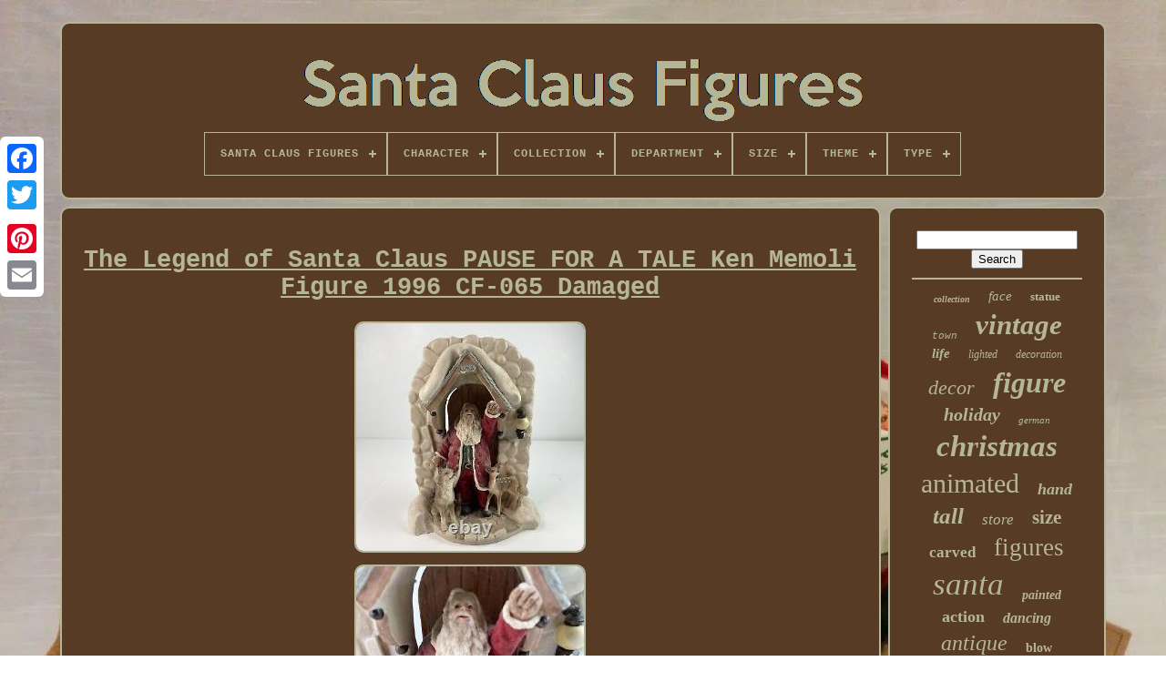

--- FILE ---
content_type: text/html; charset=UTF-8
request_url: https://santaclausfigures.net/the-legend-of-santa-claus-pause-for-a-tale-ken-memoli-figure-1996-cf-065-damaged.php
body_size: 6346
content:


<!DOCTYPE  HTML>	



<HTML>
   

		<HEAD>
	

		
	
 <TITLE>

 
The Legend Of Santa Claus Pause For A Tale Ken Memoli Figure 1996 Cf-065 Damaged</TITLE>		
	
	


<!--\\\\\\\\\\\\\\\\\\\\\\\\\\\\\\\\\\\\\\\\\\\\\\\\\\\\\\\\\\\\\\\\\\\\\\\\\\\\\\\\\\\\\\\\\\\\\\\\\\\\\\\\\\\\\\\\\\\\\\\\\\\\\\\\\\\\\\\\\\\\\\\\\\\\\\\\\\\\\\\\\\\\\\\\\\\\\\\\\\\\\\\-->
<META CONTENT="text/html; charset=UTF-8"   HTTP-EQUIV="content-type">
	
<META  CONTENT="width=device-width, initial-scale=1" NAME="viewport">   		  
	
	 

	 	<LINK HREF="https://santaclausfigures.net/gisagyh.css"   TYPE="text/css" REL="stylesheet">
  
	<LINK  REL="stylesheet" HREF="https://santaclausfigures.net/qometu.css" TYPE="text/css">


	  

   
<!--\\\\\\\\\\\\\\\\\\\\\\\\\\\\\\\\\\\\\\\\\\\\\\\\\\\\\\\\\\\\\\\\\\\\\\\\\\\\\\\\\\\\\\\\\\\\\\\\\\\\\\\\\\\\\\\\\\\\\\\\\\\\\\\\\\\\\\\\\\\\\\\\\\\\\\\\\\\\\\\\\\\\\\\\\\\\\\\\\\\\\\\-->
<SCRIPT TYPE="text/javascript" SRC="https://code.jquery.com/jquery-latest.min.js">


	</SCRIPT>

		 	  
	
<!--\\\\\\\\\\\\\\\\\\\\\\\\\\\\\\\\\\\\\\\\\\\\\\\\\\\\\\\\\\\\\\\\\\\\\\\\\\\\\\\\\\\\\\\\\\\\\\\\\\\\\\\\\\\\\\\\\\\\\\\\\\\\\\\\\\\\\\\\\\\\\\\\\\\\\\\\\\\\\\\\\\\\\\\\\\\\\\\\\\\\\\\-->
<SCRIPT  TYPE="text/javascript" ASYNC  SRC="https://santaclausfigures.net/zisyly.js"></SCRIPT>
 
	 <SCRIPT TYPE="text/javascript" SRC="https://santaclausfigures.net/hekive.js">  	 </SCRIPT>


	

 

<SCRIPT TYPE="text/javascript" ASYNC   SRC="https://santaclausfigures.net/cosokik.js">	 
  </SCRIPT>		  
	
<SCRIPT   SRC="https://santaclausfigures.net/xude.js" ASYNC TYPE="text/javascript">
  </SCRIPT> 	

	
	 
 	<SCRIPT  TYPE="text/javascript">
var a2a_config = a2a_config || {};a2a_config.no_3p = 1;</SCRIPT>



	     <SCRIPT ASYNC   TYPE="text/javascript" SRC="//static.addtoany.com/menu/page.js">	 </SCRIPT>	 

	 
<SCRIPT TYPE="text/javascript"	SRC="//static.addtoany.com/menu/page.js"  ASYNC> 
 	</SCRIPT> 




	<SCRIPT TYPE="text/javascript" ASYNC  SRC="//static.addtoany.com/menu/page.js"> 		</SCRIPT>



  
</HEAD>	
  	
  	<BODY DATA-ID="195493010594">	

 



	 
 <DIV  STYLE="left:0px; top:150px;"   CLASS="a2a_kit a2a_kit_size_32 a2a_floating_style a2a_vertical_style"> 
	 

			
	<A  CLASS="a2a_button_facebook"> 	</A>
 		
		  

<A	CLASS="a2a_button_twitter">	 </A> 
		
  	
<A  CLASS="a2a_button_google_plus"> 
</A> 

 	 	
		


 <A	CLASS="a2a_button_pinterest">
 </A> 
		   
<!--\\\\\\\\\\\\\\\\\\\\\\\\\\\\\\\\\\\\\\\\\\\\\\\\\\\\\\\\\\\\\\\\\\\\\\\\\\\\\\\\\\\\\\\\\\\\\\\\\\\\\\\\\\\\\\\\\\\\\\\\\\\\\\\\\\\\\\\\\\\\\\\\\\\\\\\\\\\\\\\\\\\\\\\\\\\\\\\\\\\\\\\

a

\\\\\\\\\\\\\\\\\\\\\\\\\\\\\\\\\\\\\\\\\\\\\\\\\\\\\\\\\\\\\\\\\\\\\\\\\\\\\\\\\\\\\\\\\\\\\\\\\\\\\\\\\\\\\\\\\\\\\\\\\\\\\\\\\\\\\\\\\\\\\\\\\\\\\\\\\\\\\\\\\\\\\\\\\\\\\\\\\\\\\\\-->
<A CLASS="a2a_button_email">	  </A>    
	
   
</DIV>   

	
<DIV ID="vumoze">		  	 
		   	
<DIV  ID="kicel">



	 	   
			
   
<A HREF="https://santaclausfigures.net/"> 	<IMG SRC="https://santaclausfigures.net/santa-claus-figures.gif" ALT="Santa Claus Figures"> 	</A>

 
 	

			
<div id='wulen' class='align-center'>
<ul>
<li class='has-sub'><a href='https://santaclausfigures.net/'><span>Santa Claus Figures</span></a>
<ul>
	<li><a href='https://santaclausfigures.net/latest-items-santa-claus-figures.php'><span>Latest items</span></a></li>
	<li><a href='https://santaclausfigures.net/popular-items-santa-claus-figures.php'><span>Popular items</span></a></li>
	<li><a href='https://santaclausfigures.net/newest-videos-santa-claus-figures.php'><span>Newest videos</span></a></li>
</ul>
</li>

<li class='has-sub'><a href='https://santaclausfigures.net/character/'><span>Character</span></a>
<ul>
	<li><a href='https://santaclausfigures.net/character/devil.php'><span>Devil (12)</span></a></li>
	<li><a href='https://santaclausfigures.net/character/heat-miser.php'><span>Heat Miser (17)</span></a></li>
	<li><a href='https://santaclausfigures.net/character/jack-skellington.php'><span>Jack Skellington (4)</span></a></li>
	<li><a href='https://santaclausfigures.net/character/kris-kringle.php'><span>Kris Kringle (4)</span></a></li>
	<li><a href='https://santaclausfigures.net/character/mr-mrs-santa.php'><span>Mr & Mrs Santa (3)</span></a></li>
	<li><a href='https://santaclausfigures.net/character/mrs-claus.php'><span>Mrs Claus (10)</span></a></li>
	<li><a href='https://santaclausfigures.net/character/mrs-santa-claus.php'><span>Mrs Santa Claus (3)</span></a></li>
	<li><a href='https://santaclausfigures.net/character/mrs-claus.php'><span>Mrs. Claus (19)</span></a></li>
	<li><a href='https://santaclausfigures.net/character/s-d-kluger.php'><span>S.d. Kluger (5)</span></a></li>
	<li><a href='https://santaclausfigures.net/character/saint-nick.php'><span>Saint Nick (5)</span></a></li>
	<li><a href='https://santaclausfigures.net/character/santa.php'><span>Santa (845)</span></a></li>
	<li><a href='https://santaclausfigures.net/character/santa-claus.php'><span>Santa Claus (334)</span></a></li>
	<li><a href='https://santaclausfigures.net/character/santa-clause.php'><span>Santa Clause (22)</span></a></li>
	<li><a href='https://santaclausfigures.net/character/santa-santa-claus.php'><span>Santa, Santa Claus (9)</span></a></li>
	<li><a href='https://santaclausfigures.net/character/snowman.php'><span>Snowman (14)</span></a></li>
	<li><a href='https://santaclausfigures.net/character/sonny-angel.php'><span>Sonny Angel (3)</span></a></li>
	<li><a href='https://santaclausfigures.net/character/st-nick.php'><span>St. Nick (3)</span></a></li>
	<li><a href='https://santaclausfigures.net/character/various.php'><span>Various (7)</span></a></li>
	<li><a href='https://santaclausfigures.net/character/winter.php'><span>Winter (12)</span></a></li>
	<li><a href='https://santaclausfigures.net/character/winter-warlock.php'><span>Winter Warlock (3)</span></a></li>
	<li><a href='https://santaclausfigures.net/latest-items-santa-claus-figures.php'>... (4923)</a></li>
</ul>
</li>

<li class='has-sub'><a href='https://santaclausfigures.net/collection/'><span>Collection</span></a>
<ul>
	<li><a href='https://santaclausfigures.net/collection/animals.php'><span>Animals (95)</span></a></li>
	<li><a href='https://santaclausfigures.net/collection/christmas.php'><span>Christmas (123)</span></a></li>
	<li><a href='https://santaclausfigures.net/collection/classic-collection.php'><span>Classic Collection (24)</span></a></li>
	<li><a href='https://santaclausfigures.net/collection/empire.php'><span>Empire (10)</span></a></li>
	<li><a href='https://santaclausfigures.net/collection/father-christmas.php'><span>Father Christmas (10)</span></a></li>
	<li><a href='https://santaclausfigures.net/collection/harold-gale.php'><span>Harold Gale (10)</span></a></li>
	<li><a href='https://santaclausfigures.net/collection/holiday.php'><span>Holiday (9)</span></a></li>
	<li><a href='https://santaclausfigures.net/collection/holiday-figure.php'><span>Holiday Figure (11)</span></a></li>
	<li><a href='https://santaclausfigures.net/collection/limited-editions.php'><span>Limited Editions (50)</span></a></li>
	<li><a href='https://santaclausfigures.net/collection/ornaments.php'><span>Ornaments (43)</span></a></li>
	<li><a href='https://santaclausfigures.net/collection/oversized-mrs-claus.php'><span>Oversized Mrs. Claus (8)</span></a></li>
	<li><a href='https://santaclausfigures.net/collection/possible-dreams.php'><span>Possible Dreams (8)</span></a></li>
	<li><a href='https://santaclausfigures.net/collection/rudolph.php'><span>Rudolph (9)</span></a></li>
	<li><a href='https://santaclausfigures.net/collection/santa.php'><span>Santa (63)</span></a></li>
	<li><a href='https://santaclausfigures.net/collection/santa-claus.php'><span>Santa Claus (39)</span></a></li>
	<li><a href='https://santaclausfigures.net/collection/seasons.php'><span>Seasons (19)</span></a></li>
	<li><a href='https://santaclausfigures.net/collection/signature-selection.php'><span>Signature Selection (15)</span></a></li>
	<li><a href='https://santaclausfigures.net/collection/unknown.php'><span>Unknown (8)</span></a></li>
	<li><a href='https://santaclausfigures.net/collection/wooden-santa.php'><span>Wooden Santa (10)</span></a></li>
	<li><a href='https://santaclausfigures.net/collection/xmas.php'><span>Xmas (20)</span></a></li>
	<li><a href='https://santaclausfigures.net/latest-items-santa-claus-figures.php'>... (5673)</a></li>
</ul>
</li>

<li class='has-sub'><a href='https://santaclausfigures.net/department/'><span>Department</span></a>
<ul>
	<li><a href='https://santaclausfigures.net/department/adult.php'><span>Adult (38)</span></a></li>
	<li><a href='https://santaclausfigures.net/department/adults.php'><span>Adults (519)</span></a></li>
	<li><a href='https://santaclausfigures.net/department/adults-kids-teens.php'><span>Adults, Kids, Teens (5)</span></a></li>
	<li><a href='https://santaclausfigures.net/department/adults-teens.php'><span>Adults, Teens (12)</span></a></li>
	<li><a href='https://santaclausfigures.net/department/adults-teens-kids.php'><span>Adults, Teens, Kids (3)</span></a></li>
	<li><a href='https://santaclausfigures.net/department/boys.php'><span>Boys (3)</span></a></li>
	<li><a href='https://santaclausfigures.net/department/collectables.php'><span>Collectables (9)</span></a></li>
	<li><a href='https://santaclausfigures.net/department/girls.php'><span>Girls (3)</span></a></li>
	<li><a href='https://santaclausfigures.net/department/girls-boys-adults.php'><span>Girls, Boys, Adults (2)</span></a></li>
	<li><a href='https://santaclausfigures.net/department/girls-boys-teens.php'><span>Girls, Boys, Teens (13)</span></a></li>
	<li><a href='https://santaclausfigures.net/department/kids.php'><span>Kids (9)</span></a></li>
	<li><a href='https://santaclausfigures.net/department/kids-adults.php'><span>Kids, Adults (7)</span></a></li>
	<li><a href='https://santaclausfigures.net/department/kids-teens.php'><span>Kids, Teens (2)</span></a></li>
	<li><a href='https://santaclausfigures.net/department/kids-teens-adults.php'><span>Kids, Teens, Adults (49)</span></a></li>
	<li><a href='https://santaclausfigures.net/department/teens.php'><span>Teens (15)</span></a></li>
	<li><a href='https://santaclausfigures.net/department/teens-adult.php'><span>Teens, Adult (2)</span></a></li>
	<li><a href='https://santaclausfigures.net/department/teens-adults.php'><span>Teens, Adults (21)</span></a></li>
	<li><a href='https://santaclausfigures.net/department/unisex.php'><span>Unisex (2)</span></a></li>
	<li><a href='https://santaclausfigures.net/department/unisex-adult.php'><span>Unisex-adult (5)</span></a></li>
	<li><a href='https://santaclausfigures.net/department/xmas.php'><span>Xmas (20)</span></a></li>
	<li><a href='https://santaclausfigures.net/latest-items-santa-claus-figures.php'>... (5518)</a></li>
</ul>
</li>

<li class='has-sub'><a href='https://santaclausfigures.net/size/'><span>Size</span></a>
<ul>
	<li><a href='https://santaclausfigures.net/size/12-in.php'><span>12 In. (5)</span></a></li>
	<li><a href='https://santaclausfigures.net/size/120-cm.php'><span>120 Cm (5)</span></a></li>
	<li><a href='https://santaclausfigures.net/size/17x13.php'><span>17x13 (11)</span></a></li>
	<li><a href='https://santaclausfigures.net/size/18-inches.php'><span>18 Inches (4)</span></a></li>
	<li><a href='https://santaclausfigures.net/size/18-5.php'><span>18.5\ (5)</span></a></li>
	<li><a href='https://santaclausfigures.net/size/20.php'><span>20\ (3)</span></a></li>
	<li><a href='https://santaclausfigures.net/size/24-inches.php'><span>24 Inches (5)</span></a></li>
	<li><a href='https://santaclausfigures.net/size/24.php'><span>24\ (11)</span></a></li>
	<li><a href='https://santaclausfigures.net/size/4-ft.php'><span>4 Ft (7)</span></a></li>
	<li><a href='https://santaclausfigures.net/size/47-2.php'><span>47.2\ (4)</span></a></li>
	<li><a href='https://santaclausfigures.net/size/6in.php'><span>6in. (10)</span></a></li>
	<li><a href='https://santaclausfigures.net/size/90-cm.php'><span>90 Cm (3)</span></a></li>
	<li><a href='https://santaclausfigures.net/size/approx-15in.php'><span>Approx 15in (6)</span></a></li>
	<li><a href='https://santaclausfigures.net/size/extra-large.php'><span>Extra Large (6)</span></a></li>
	<li><a href='https://santaclausfigures.net/size/large.php'><span>Large (621)</span></a></li>
	<li><a href='https://santaclausfigures.net/size/medium.php'><span>Medium (228)</span></a></li>
	<li><a href='https://santaclausfigures.net/size/mini.php'><span>Mini (3)</span></a></li>
	<li><a href='https://santaclausfigures.net/size/one-size.php'><span>One Size (5)</span></a></li>
	<li><a href='https://santaclausfigures.net/size/optional.php'><span>Optional (3)</span></a></li>
	<li><a href='https://santaclausfigures.net/size/small.php'><span>Small (83)</span></a></li>
	<li><a href='https://santaclausfigures.net/latest-items-santa-claus-figures.php'>... (5229)</a></li>
</ul>
</li>

<li class='has-sub'><a href='https://santaclausfigures.net/theme/'><span>Theme</span></a>
<ul>
	<li><a href='https://santaclausfigures.net/theme/advertising.php'><span>Advertising (14)</span></a></li>
	<li><a href='https://santaclausfigures.net/theme/animation.php'><span>Animation (243)</span></a></li>
	<li><a href='https://santaclausfigures.net/theme/animation-christmas.php'><span>Animation, Christmas (6)</span></a></li>
	<li><a href='https://santaclausfigures.net/theme/art.php'><span>Art (31)</span></a></li>
	<li><a href='https://santaclausfigures.net/theme/art-christmas.php'><span>Art, Christmas (6)</span></a></li>
	<li><a href='https://santaclausfigures.net/theme/characters.php'><span>Characters (6)</span></a></li>
	<li><a href='https://santaclausfigures.net/theme/christmas.php'><span>Christmas (452)</span></a></li>
	<li><a href='https://santaclausfigures.net/theme/christmas-santa.php'><span>Christmas Santa (8)</span></a></li>
	<li><a href='https://santaclausfigures.net/theme/christmas-santa.php'><span>Christmas, Santa (5)</span></a></li>
	<li><a href='https://santaclausfigures.net/theme/fantasy.php'><span>Fantasy (8)</span></a></li>
	<li><a href='https://santaclausfigures.net/theme/historical-figures.php'><span>Historical Figures (14)</span></a></li>
	<li><a href='https://santaclausfigures.net/theme/holiday.php'><span>Holiday (35)</span></a></li>
	<li><a href='https://santaclausfigures.net/theme/krampus.php'><span>Krampus (12)</span></a></li>
	<li><a href='https://santaclausfigures.net/theme/music.php'><span>Music (19)</span></a></li>
	<li><a href='https://santaclausfigures.net/theme/santa.php'><span>Santa (36)</span></a></li>
	<li><a href='https://santaclausfigures.net/theme/santa-claus.php'><span>Santa Claus (278)</span></a></li>
	<li><a href='https://santaclausfigures.net/theme/seasonal.php'><span>Seasonal (158)</span></a></li>
	<li><a href='https://santaclausfigures.net/theme/seasonal-christmas.php'><span>Seasonal, Christmas (9)</span></a></li>
	<li><a href='https://santaclausfigures.net/theme/vintage-christmas.php'><span>Vintage Christmas (4)</span></a></li>
	<li><a href='https://santaclausfigures.net/theme/xmas.php'><span>Xmas (7)</span></a></li>
	<li><a href='https://santaclausfigures.net/latest-items-santa-claus-figures.php'>... (4906)</a></li>
</ul>
</li>

<li class='has-sub'><a href='https://santaclausfigures.net/type/'><span>Type</span></a>
<ul>
	<li><a href='https://santaclausfigures.net/type/action-figure.php'><span>Action Figure (162)</span></a></li>
	<li><a href='https://santaclausfigures.net/type/animated-figure.php'><span>Animated Figure (28)</span></a></li>
	<li><a href='https://santaclausfigures.net/type/art.php'><span>Art (11)</span></a></li>
	<li><a href='https://santaclausfigures.net/type/christmas-character.php'><span>Christmas Character (30)</span></a></li>
	<li><a href='https://santaclausfigures.net/type/doll.php'><span>Doll (38)</span></a></li>
	<li><a href='https://santaclausfigures.net/type/doll-figure.php'><span>Doll Figure (23)</span></a></li>
	<li><a href='https://santaclausfigures.net/type/figure.php'><span>Figure (172)</span></a></li>
	<li><a href='https://santaclausfigures.net/type/figure-doll.php'><span>Figure Doll (13)</span></a></li>
	<li><a href='https://santaclausfigures.net/type/figures.php'><span>Figures (11)</span></a></li>
	<li><a href='https://santaclausfigures.net/type/figurine.php'><span>Figurine (596)</span></a></li>
	<li><a href='https://santaclausfigures.net/type/figurines.php'><span>Figurines (28)</span></a></li>
	<li><a href='https://santaclausfigures.net/type/indoor-only.php'><span>Indoor Only (84)</span></a></li>
	<li><a href='https://santaclausfigures.net/type/motionette.php'><span>Motionette (59)</span></a></li>
	<li><a href='https://santaclausfigures.net/type/ornament.php'><span>Ornament (20)</span></a></li>
	<li><a href='https://santaclausfigures.net/type/santa.php'><span>Santa (726)</span></a></li>
	<li><a href='https://santaclausfigures.net/type/santa-claus.php'><span>Santa Claus (44)</span></a></li>
	<li><a href='https://santaclausfigures.net/type/santa-claus-doll.php'><span>Santa Claus Doll (18)</span></a></li>
	<li><a href='https://santaclausfigures.net/type/santa-figure.php'><span>Santa Figure (44)</span></a></li>
	<li><a href='https://santaclausfigures.net/type/sculpture.php'><span>Sculpture (9)</span></a></li>
	<li><a href='https://santaclausfigures.net/type/statue.php'><span>Statue (83)</span></a></li>
	<li><a href='https://santaclausfigures.net/latest-items-santa-claus-figures.php'>... (4058)</a></li>
</ul>
</li>

</ul>
</div>

		 	</DIV>



		 
  <DIV ID="fohybyse">
	 	 
			
	  <DIV ID="palyg"> 	 
						  <DIV ID="xybyk">
		
 
	 </DIV>   	

 

				 <h1 class="[base64]">The Legend of Santa Claus PAUSE FOR A TALE Ken Memoli Figure 1996 CF-065 Damaged
 
</h1>	

  <img class="sk7l9l9" src="https://santaclausfigures.net/legexewo/The-Legend-of-Santa-Claus-PAUSE-FOR-A-TALE-Ken-Memoli-Figure-1996-CF-065-Damaged-01-qwvm.jpg" title="The Legend of Santa Claus PAUSE FOR A TALE Ken Memoli Figure 1996 CF-065 Damaged" alt="The Legend of Santa Claus PAUSE FOR A TALE Ken Memoli Figure 1996 CF-065 Damaged"/>
			<br/>

<img class="sk7l9l9" src="https://santaclausfigures.net/legexewo/The-Legend-of-Santa-Claus-PAUSE-FOR-A-TALE-Ken-Memoli-Figure-1996-CF-065-Damaged-02-to.jpg" title="The Legend of Santa Claus PAUSE FOR A TALE Ken Memoli Figure 1996 CF-065 Damaged" alt="The Legend of Santa Claus PAUSE FOR A TALE Ken Memoli Figure 1996 CF-065 Damaged"/>
<br/>

<img class="sk7l9l9" src="https://santaclausfigures.net/legexewo/The-Legend-of-Santa-Claus-PAUSE-FOR-A-TALE-Ken-Memoli-Figure-1996-CF-065-Damaged-03-rom.jpg" title="The Legend of Santa Claus PAUSE FOR A TALE Ken Memoli Figure 1996 CF-065 Damaged" alt="The Legend of Santa Claus PAUSE FOR A TALE Ken Memoli Figure 1996 CF-065 Damaged"/>  <br/>		<img class="sk7l9l9" src="https://santaclausfigures.net/legexewo/The-Legend-of-Santa-Claus-PAUSE-FOR-A-TALE-Ken-Memoli-Figure-1996-CF-065-Damaged-04-pbdl.jpg" title="The Legend of Santa Claus PAUSE FOR A TALE Ken Memoli Figure 1996 CF-065 Damaged" alt="The Legend of Santa Claus PAUSE FOR A TALE Ken Memoli Figure 1996 CF-065 Damaged"/>

<br/><img class="sk7l9l9" src="https://santaclausfigures.net/legexewo/The-Legend-of-Santa-Claus-PAUSE-FOR-A-TALE-Ken-Memoli-Figure-1996-CF-065-Damaged-05-db.jpg" title="The Legend of Santa Claus PAUSE FOR A TALE Ken Memoli Figure 1996 CF-065 Damaged" alt="The Legend of Santa Claus PAUSE FOR A TALE Ken Memoli Figure 1996 CF-065 Damaged"/>  	
  <br/>
 	<img class="sk7l9l9" src="https://santaclausfigures.net/legexewo/The-Legend-of-Santa-Claus-PAUSE-FOR-A-TALE-Ken-Memoli-Figure-1996-CF-065-Damaged-06-orvm.jpg" title="The Legend of Santa Claus PAUSE FOR A TALE Ken Memoli Figure 1996 CF-065 Damaged" alt="The Legend of Santa Claus PAUSE FOR A TALE Ken Memoli Figure 1996 CF-065 Damaged"/>
 	 
 
<br/> 
<img class="sk7l9l9" src="https://santaclausfigures.net/legexewo/The-Legend-of-Santa-Claus-PAUSE-FOR-A-TALE-Ken-Memoli-Figure-1996-CF-065-Damaged-07-vhyr.jpg" title="The Legend of Santa Claus PAUSE FOR A TALE Ken Memoli Figure 1996 CF-065 Damaged" alt="The Legend of Santa Claus PAUSE FOR A TALE Ken Memoli Figure 1996 CF-065 Damaged"/>
  	 <br/> 
<img class="sk7l9l9" src="https://santaclausfigures.net/legexewo/The-Legend-of-Santa-Claus-PAUSE-FOR-A-TALE-Ken-Memoli-Figure-1996-CF-065-Damaged-08-jzr.jpg" title="The Legend of Santa Claus PAUSE FOR A TALE Ken Memoli Figure 1996 CF-065 Damaged" alt="The Legend of Santa Claus PAUSE FOR A TALE Ken Memoli Figure 1996 CF-065 Damaged"/>
    <br/>
	
<img class="sk7l9l9" src="https://santaclausfigures.net/legexewo/The-Legend-of-Santa-Claus-PAUSE-FOR-A-TALE-Ken-Memoli-Figure-1996-CF-065-Damaged-09-bhf.jpg" title="The Legend of Santa Claus PAUSE FOR A TALE Ken Memoli Figure 1996 CF-065 Damaged" alt="The Legend of Santa Claus PAUSE FOR A TALE Ken Memoli Figure 1996 CF-065 Damaged"/>    
<br/>
    	<img class="sk7l9l9" src="https://santaclausfigures.net/legexewo/The-Legend-of-Santa-Claus-PAUSE-FOR-A-TALE-Ken-Memoli-Figure-1996-CF-065-Damaged-10-zth.jpg" title="The Legend of Santa Claus PAUSE FOR A TALE Ken Memoli Figure 1996 CF-065 Damaged" alt="The Legend of Santa Claus PAUSE FOR A TALE Ken Memoli Figure 1996 CF-065 Damaged"/>  <br/>   
<img class="sk7l9l9" src="https://santaclausfigures.net/legexewo/The-Legend-of-Santa-Claus-PAUSE-FOR-A-TALE-Ken-Memoli-Figure-1996-CF-065-Damaged-11-hp.jpg" title="The Legend of Santa Claus PAUSE FOR A TALE Ken Memoli Figure 1996 CF-065 Damaged" alt="The Legend of Santa Claus PAUSE FOR A TALE Ken Memoli Figure 1996 CF-065 Damaged"/>
<br/>  
<img class="sk7l9l9" src="https://santaclausfigures.net/legexewo/The-Legend-of-Santa-Claus-PAUSE-FOR-A-TALE-Ken-Memoli-Figure-1996-CF-065-Damaged-12-kbwy.jpg" title="The Legend of Santa Claus PAUSE FOR A TALE Ken Memoli Figure 1996 CF-065 Damaged" alt="The Legend of Santa Claus PAUSE FOR A TALE Ken Memoli Figure 1996 CF-065 Damaged"/> 
  	 
<br/> <br/>
<img class="sk7l9l9" src="https://santaclausfigures.net/sexyr.gif" title="The Legend of Santa Claus PAUSE FOR A TALE Ken Memoli Figure 1996 CF-065 Damaged" alt="The Legend of Santa Claus PAUSE FOR A TALE Ken Memoli Figure 1996 CF-065 Damaged"/>   	<img class="sk7l9l9" src="https://santaclausfigures.net/moqozyxyzi.gif" title="The Legend of Santa Claus PAUSE FOR A TALE Ken Memoli Figure 1996 CF-065 Damaged" alt="The Legend of Santa Claus PAUSE FOR A TALE Ken Memoli Figure 1996 CF-065 Damaged"/>	 	
<br/> 
<p>The Legend of Santa Claus PAUSE FOR A TALE Ken Memoli Figure 1996 CF-065 Damaged. Very Heavy piece here with a finger missing from Santas hand and a small chip on the light outside of the building. All seen in the pictures. Besides those 2 flaws, nice condition. You will be receiving EXACTLY what is seen in the pictures.	 </p>
 If you have further questions, do not hesitate to message us. This item is in the category "Collectibles\Holiday & Seasonal\Figurines". The seller is "smilingmoose" and is located in this country: US. This item can be shipped to United States, New Zealand, Fiji, Papua New Guinea, Wallis and Futuna, Gambia, Malaysia, Taiwan, Poland, Oman, Suriname, United Arab Emirates, Kenya, Argentina, Guinea-Bissau, Armenia, Uzbekistan, Bhutan, Senegal, Togo, Ireland, Qatar, Burundi, Netherlands, Slovakia, Slovenia, Equatorial Guinea, Thailand, Aruba, Sweden, Iceland, Macedonia, Belgium, Israel, Kuwait, Liechtenstein, Benin, Algeria, Antigua and Barbuda, Italy, Swaziland, Tanzania, Pakistan, Burkina Faso, Panama, Singapore, Kyrgyzstan, Switzerland, Djibouti, Chile, China, Mali, Botswana, Republic of Croatia, Cambodia, Indonesia, Portugal, Malta, Tajikistan, Vietnam, Cayman Islands, Paraguay, Saint Helena, Cyprus, Seychelles, Rwanda, Bangladesh, Australia, Austria, Sri Lanka, Gabon Republic, Zimbabwe, Bulgaria, Czech Republic, Norway, Côte d'Ivoire (Ivory Coast), Kiribati, Turkmenistan, Grenada, Greece, Haiti, Greenland, Yemen, Afghanistan, Montenegro, Mongolia, Nepal, Bahamas, Bahrain, United Kingdom, Bosnia and Herzegovina, Hungary, Angola, Western Samoa, France, Mozambique, Namibia, Peru, Denmark, Guatemala, Solomon Islands, Vatican City State, Sierra Leone, Nauru, Anguilla, El Salvador, Dominican Republic, Cameroon, Guyana, Azerbaijan Republic, Macau, Georgia, Tonga, San Marino, Eritrea, Saint Kitts-Nevis, Morocco, Saint Vincent and the Grenadines, Mauritania, Belize, Philippines, Democratic Republic of the Congo, Republic of the Congo, Colombia, Spain, Estonia, Bermuda, Montserrat, Zambia, South Korea, Vanuatu, Ecuador, Albania, Ethiopia, Monaco, Niger, Laos, Ghana, Cape Verde Islands, Moldova, Madagascar, Saint Pierre and Miquelon, Lebanon, Liberia, Bolivia, Maldives, Gibraltar, Hong Kong, Central African Republic, Lesotho, Nigeria, Mauritius, Saint Lucia, Jordan, Guinea, Canada, Turks and Caicos Islands, Chad, Andorra, Romania, Costa Rica, India, Mexico, Serbia, Kazakhstan, Saudi Arabia, Japan, Lithuania, Trinidad and Tobago, Malawi, Nicaragua, Finland, Tunisia, Luxembourg, Uganda, Brazil, Turkey, Germany, Egypt, Latvia, Jamaica, South Africa, Brunei Darussalam, Honduras.
	  <ul>	
<li>Brand: The Legend of Santa Claus</li>
<li>Type: Figurine</li>
<li>Occasion: Christmas</li>
<li>Material: Mixed Materials</li>
<li>Country/Region of Manufacture: United States</li>
<li>Subject: Santa Claus</li>
</ul>   
    <br/>  <img class="sk7l9l9" src="https://santaclausfigures.net/sexyr.gif" title="The Legend of Santa Claus PAUSE FOR A TALE Ken Memoli Figure 1996 CF-065 Damaged" alt="The Legend of Santa Claus PAUSE FOR A TALE Ken Memoli Figure 1996 CF-065 Damaged"/>   	<img class="sk7l9l9" src="https://santaclausfigures.net/moqozyxyzi.gif" title="The Legend of Santa Claus PAUSE FOR A TALE Ken Memoli Figure 1996 CF-065 Damaged" alt="The Legend of Santa Claus PAUSE FOR A TALE Ken Memoli Figure 1996 CF-065 Damaged"/>	  <br/>	 
				
				 			
<!--\\\\\\\\\\\\\\\\\\\\\\\\\\\\\\\\\\\\\\\\\\\\\\\\\\\\\\\\\\\\\\\\\\\\\\\\\\\\\\\\\\\\\\\\\\\\\\\\\\\\\\\\\\\\\\\\\\\\\\\\\\\\\\\\\\\\\\\\\\\\\\\\\\\\\\\\\\\\\\\\\\\\\\\\\\\\\\\\\\\\\\\-->
<DIV  STYLE="margin:10px auto 0px auto" CLASS="a2a_kit">

					<A CLASS="a2a_button_facebook_like"   DATA-SHARE="false" DATA-SHOW-FACES="false"	DATA-LAYOUT="button" DATA-ACTION="like">
 	</A>

 
						
 

 </DIV> 
				
				  <DIV	CLASS="a2a_kit a2a_default_style"	STYLE="margin:10px auto;width:120px;">
					
  <A CLASS="a2a_button_facebook"></A>

						
 
<A CLASS="a2a_button_twitter"> 		
 </A>  
	
						




<A CLASS="a2a_button_google_plus">


</A> 
 
					<A  CLASS="a2a_button_pinterest">  

</A>

	  	
					 

 
		<A  CLASS="a2a_button_email"></A>
 
				</DIV>

					
				
			
  	</DIV>	
 

 
			 		<DIV	ID="vapikane">	

				
						
<!--\\\\\\\\\\\\\\\\\\\\\\\\\\\\\\\\\\\\\\\\\\\\\\\\\\\\\\\\\\\\\\\\\\\\\\\\\\\\\\\\\\\\\\\\\\\\\\\\\\\\\\\\\\\\\\\\\\\\\\\\\\\\\\\\\\\\\\\\\\\\\\\\\\\\\\\\\\\\\\\\\\\\\\\\\\\\\\\\\\\\\\\
div
\\\\\\\\\\\\\\\\\\\\\\\\\\\\\\\\\\\\\\\\\\\\\\\\\\\\\\\\\\\\\\\\\\\\\\\\\\\\\\\\\\\\\\\\\\\\\\\\\\\\\\\\\\\\\\\\\\\\\\\\\\\\\\\\\\\\\\\\\\\\\\\\\\\\\\\\\\\\\\\\\\\\\\\\\\\\\\\\\\\\\\\-->
<DIV  ID="qujewi">  	 
					 <HR>

				 
 </DIV>


				
<DIV ID="reja">
 


	 
</DIV>  


				
				 	<DIV  ID="vedofavi"> 
					<a style="font-family:Kino MT;font-size:10px;font-weight:bolder;font-style:oblique;text-decoration:none" href="https://santaclausfigures.net/t/collection.php">collection</a><a style="font-family:Script MT Bold;font-size:15px;font-weight:lighter;font-style:italic;text-decoration:none" href="https://santaclausfigures.net/t/face.php">face</a><a style="font-family:Times New Roman;font-size:13px;font-weight:bold;font-style:normal;text-decoration:none" href="https://santaclausfigures.net/t/statue.php">statue</a><a style="font-family:Courier New;font-size:11px;font-weight:lighter;font-style:italic;text-decoration:none" href="https://santaclausfigures.net/t/town.php">town</a><a style="font-family:Gill Sans Condensed Bold;font-size:31px;font-weight:bolder;font-style:italic;text-decoration:none" href="https://santaclausfigures.net/t/vintage.php">vintage</a><a style="font-family:Sonoma;font-size:15px;font-weight:bolder;font-style:italic;text-decoration:none" href="https://santaclausfigures.net/t/life.php">life</a><a style="font-family:Bodoni MT Ultra Bold;font-size:12px;font-weight:lighter;font-style:italic;text-decoration:none" href="https://santaclausfigures.net/t/lighted.php">lighted</a><a style="font-family:Comic Sans MS;font-size:12px;font-weight:lighter;font-style:oblique;text-decoration:none" href="https://santaclausfigures.net/t/decoration.php">decoration</a><a style="font-family:Century Gothic;font-size:22px;font-weight:lighter;font-style:italic;text-decoration:none" href="https://santaclausfigures.net/t/decor.php">decor</a><a style="font-family:Bodoni MT Ultra Bold;font-size:32px;font-weight:bold;font-style:italic;text-decoration:none" href="https://santaclausfigures.net/t/figure.php">figure</a><a style="font-family:Colonna MT;font-size:20px;font-weight:bolder;font-style:oblique;text-decoration:none" href="https://santaclausfigures.net/t/holiday.php">holiday</a><a style="font-family:Motor;font-size:11px;font-weight:normal;font-style:oblique;text-decoration:none" href="https://santaclausfigures.net/t/german.php">german</a><a style="font-family:CG Times;font-size:33px;font-weight:bold;font-style:oblique;text-decoration:none" href="https://santaclausfigures.net/t/christmas.php">christmas</a><a style="font-family:CG Times;font-size:30px;font-weight:normal;font-style:normal;text-decoration:none" href="https://santaclausfigures.net/t/animated.php">animated</a><a style="font-family:GV Terminal;font-size:18px;font-weight:bold;font-style:oblique;text-decoration:none" href="https://santaclausfigures.net/t/hand.php">hand</a><a style="font-family:Zap Chance;font-size:25px;font-weight:bold;font-style:italic;text-decoration:none" href="https://santaclausfigures.net/t/tall.php">tall</a><a style="font-family:Old English Text MT;font-size:17px;font-weight:normal;font-style:italic;text-decoration:none" href="https://santaclausfigures.net/t/store.php">store</a><a style="font-family:Haettenschweiler;font-size:21px;font-weight:bolder;font-style:normal;text-decoration:none" href="https://santaclausfigures.net/t/size.php">size</a><a style="font-family:Arial Rounded MT Bold;font-size:17px;font-weight:bolder;font-style:normal;text-decoration:none" href="https://santaclausfigures.net/t/carved.php">carved</a><a style="font-family:Chicago;font-size:27px;font-weight:normal;font-style:normal;text-decoration:none" href="https://santaclausfigures.net/t/figures.php">figures</a><a style="font-family:Kino MT;font-size:35px;font-weight:normal;font-style:oblique;text-decoration:none" href="https://santaclausfigures.net/t/santa.php">santa</a><a style="font-family:Lincoln;font-size:14px;font-weight:bolder;font-style:oblique;text-decoration:none" href="https://santaclausfigures.net/t/painted.php">painted</a><a style="font-family:Sonoma Italic;font-size:18px;font-weight:bold;font-style:normal;text-decoration:none" href="https://santaclausfigures.net/t/action.php">action</a><a style="font-family:Sonoma;font-size:16px;font-weight:bolder;font-style:oblique;text-decoration:none" href="https://santaclausfigures.net/t/dancing.php">dancing</a><a style="font-family:Braggadocio;font-size:24px;font-weight:lighter;font-style:italic;text-decoration:none" href="https://santaclausfigures.net/t/antique.php">antique</a><a style="font-family:Chicago;font-size:14px;font-weight:bold;font-style:normal;text-decoration:none" href="https://santaclausfigures.net/t/blow.php">blow</a><a style="font-family:Matura MT Script Capitals;font-size:28px;font-weight:normal;font-style:italic;text-decoration:none" href="https://santaclausfigures.net/t/figurine.php">figurine</a><a style="font-family:Times;font-size:19px;font-weight:lighter;font-style:normal;text-decoration:none" href="https://santaclausfigures.net/t/light.php">light</a><a style="font-family:Micro;font-size:26px;font-weight:lighter;font-style:italic;text-decoration:none" href="https://santaclausfigures.net/t/mold.php">mold</a><a style="font-family:Humanst521 Cn BT;font-size:13px;font-weight:bolder;font-style:italic;text-decoration:none" href="https://santaclausfigures.net/t/wooden.php">wooden</a><a style="font-family:Brooklyn;font-size:16px;font-weight:lighter;font-style:italic;text-decoration:none" href="https://santaclausfigures.net/t/display.php">display</a><a style="font-family:Bookman Old Style;font-size:34px;font-weight:bold;font-style:oblique;text-decoration:none" href="https://santaclausfigures.net/t/claus.php">claus</a><a style="font-family:Geneva;font-size:23px;font-weight:normal;font-style:oblique;text-decoration:none" href="https://santaclausfigures.net/t/doll.php">doll</a><a style="font-family:MS LineDraw;font-size:19px;font-weight:bolder;font-style:oblique;text-decoration:none" href="https://santaclausfigures.net/t/large.php">large</a><a style="font-family:Aardvark;font-size:29px;font-weight:bolder;font-style:normal;text-decoration:none" href="https://santaclausfigures.net/t/rare.php">rare</a>  
				  </DIV>	 
			
			

   </DIV>	

		

	 </DIV>
	
		 <DIV ID="gironoc">    
		
				

<UL>
				
  <LI>   	 

					

	  <A   HREF="https://santaclausfigures.net/">

	 Santa Claus Figures 	 </A>  

				  		 
</LI> 

				 	  	<LI>	
 

						
 
<!--\\\\\\\\\\\\\\\\\\\\\\\\\\\\\\\\\\\\\\\\\\\\\\\\\\\\\\\\\\\\\\\\\\\\\\\\\\\\\\\\\\\\\\\\\\\\\\\\\\\\\\\\\\\\\\\\\\\\\\\\\\\\\\\\\\\\\\\\\\\\\\\\\\\\\\\\\\\\\\\\\\\\\\\\\\\\\\\\\\\\\\\

a

\\\\\\\\\\\\\\\\\\\\\\\\\\\\\\\\\\\\\\\\\\\\\\\\\\\\\\\\\\\\\\\\\\\\\\\\\\\\\\\\\\\\\\\\\\\\\\\\\\\\\\\\\\\\\\\\\\\\\\\\\\\\\\\\\\\\\\\\\\\\\\\\\\\\\\\\\\\\\\\\\\\\\\\\\\\\\\\\\\\\\\\-->
<A HREF="https://santaclausfigures.net/contact-us.php"> Contact</A>  
  

				 
  </LI>	  

				   

<!--\\\\\\\\\\\\\\\\\\\\\\\\\\\\\\\\\\\\\\\\\\\\\\\\\\\\\\\\\\\\\\\\\\\\\\\\\\\\\\\\\\\\\\\\\\\\\\\\\\\\\\\\\\\\\\\\\\\\\\\\\\\\\\\\\\\\\\\\\\\\\\\\\\\\\\\\\\\\\\\\\\\\\\\\\\\\\\\\\\\\\\\-->
<LI>



					 <A  HREF="https://santaclausfigures.net/privacy-policy.php">Privacy Policy

</A>		

				 
 
</LI>



 
				
  <LI>

		

						 	
<A  HREF="https://santaclausfigures.net/tos.php">	

Terms of Use   
 </A>
   
				
  
</LI>
 

				

			



	
</UL>
 
	 
			
			

  </DIV>	   

	
 
  
</DIV> 




   
	 
</BODY>
	
 	
	

</HTML>  